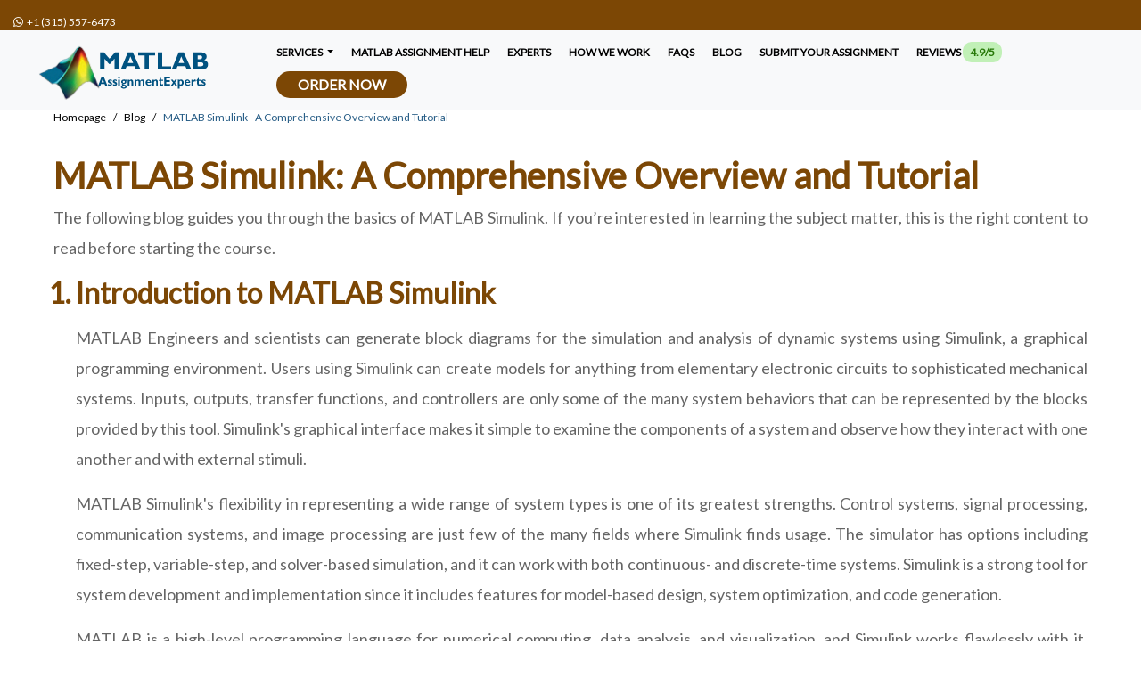

--- FILE ---
content_type: text/html; charset=UTF-8
request_url: https://www.matlabassignmentexperts.com/blog/matlab-simulink-overview.html
body_size: 14985
content:
<!DOCTYPE html>
<html lang="en">
<head>
	<meta charset="UTF-8">
<link rel="preconnect" href="https://www.matlabassignmentexperts.com">
<link rel="dns-prefetch" href="https://www.matlabassignmentexperts.com">
<link rel="dns-prefetch" href="https://www.google-analytics.com">
<title>A Detailed Overview of MATLAB Simulink</title>
<meta name="viewport" content="width=device-width, initial-scale=1.0" />
<meta name="description" content="Read this article and see what MATLAB Simulink is all about in a few words. The basics highlighted here can help you start learning the concept with ease." />
<meta name="keywords" content="MATLAB Simulink, MATLAB" />
<meta name="csrf-token" content="aIW3wZzkNoUd0alJq2MYE1dytNYckVo7ThaB1kcv" />
<meta name="author" />
<link rel="canonical" href="https://www.matlabassignmentexperts.com/blog/matlab-simulink-overview.html" />
<meta name="theme-color" content="#7C4705" />

<meta name="textselection" content="yes" />
<meta name="textcopy" content="yes" />
<meta name="textcut" content="no" />
<meta name="contextmenu" content="no" />
<meta name="basesiteurl" content="https://www.matlabassignmentexperts.com/" />



	<link rel="stylesheet" href="https://www.matlabassignmentexperts.com/frontEnd/plugins/bootstrap/css/bootstrap.min.css" />
	<script src="/cdn-cgi/scripts/7d0fa10a/cloudflare-static/rocket-loader.min.js" data-cf-settings="410ebaef995c63bc902ba04d-|49"></script><link rel="preload" href="https://www.matlabassignmentexperts.com/frontEnd/plugins/alertify/alertify.min.css" as="style" onload="this.onload=null;this.rel='stylesheet'">
	<noscript><link rel="stylesheet" href="https://www.matlabassignmentexperts.com/frontEnd/plugins/alertify/alertify.min.css"></noscript>
	<script src="/cdn-cgi/scripts/7d0fa10a/cloudflare-static/rocket-loader.min.js" data-cf-settings="410ebaef995c63bc902ba04d-|49"></script><link rel="preload" href="https://www.matlabassignmentexperts.com/frontEnd/plugins/alertify/bootstrap.min.css" as="style" onload="this.onload=null;this.rel='stylesheet'">
	<noscript><link rel="stylesheet" href="https://www.matlabassignmentexperts.com/frontEnd/plugins/alertify/bootstrap.min.css"></noscript>
	<script src="/cdn-cgi/scripts/7d0fa10a/cloudflare-static/rocket-loader.min.js" data-cf-settings="410ebaef995c63bc902ba04d-|49"></script><link rel="preload" href="https://www.matlabassignmentexperts.com/frontEnd/plugins/fa6/css/all.min.css" as="style" onload="this.onload=null;this.rel='stylesheet'">
	<noscript><link rel="stylesheet" href="https://www.matlabassignmentexperts.com/frontEnd/plugins/fa6/css/all.min.css"></noscript>
	<link rel="stylesheet" href="https://www.matlabassignmentexperts.com/frontend-plugin/inline/styles.css" />
	<script src="/cdn-cgi/scripts/7d0fa10a/cloudflare-static/rocket-loader.min.js" data-cf-settings="410ebaef995c63bc902ba04d-|49"></script><link rel="preload" href="https://www.matlabassignmentexperts.com/frontEnd/plugins/website/css/custom-sidebar.css?v=575" as="style" onload="this.onload=null;this.rel='stylesheet'">
	<noscript><link rel="stylesheet" href="https://www.matlabassignmentexperts.com/frontEnd/plugins/website/css/custom-sidebar.css?v=575"></noscript>
	<link rel="stylesheet" href="https://www.matlabassignmentexperts.com/frontEnd/plugins/website/css/style.css?v=575" />
	<link rel="stylesheet" href="https://www.matlabassignmentexperts.com/frontEnd/plugins/website/css/overwrite.css?v=575" />
	<link rel="stylesheet" href="https://www.matlabassignmentexperts.com/frontEnd/plugins/website/css/styles.css?v=575" />
	<script src="/cdn-cgi/scripts/7d0fa10a/cloudflare-static/rocket-loader.min.js" data-cf-settings="410ebaef995c63bc902ba04d-|49"></script><link rel="preload" href="https://www.matlabassignmentexperts.com/frontEnd/plugins/OwlCarousel2-2.3.4/dist/assets/owl.carousel.min.css?v=575" as="style" onload="this.onload=null;this.rel='stylesheet'">
	<noscript><link rel="stylesheet" href="https://www.matlabassignmentexperts.com/frontEnd/plugins/OwlCarousel2-2.3.4/dist/assets/owl.carousel.min.css?v=575"></noscript>
	<script src="/cdn-cgi/scripts/7d0fa10a/cloudflare-static/rocket-loader.min.js" data-cf-settings="410ebaef995c63bc902ba04d-|49"></script><link rel="preload" href="https://www.matlabassignmentexperts.com/frontEnd/plugins/OwlCarousel2-2.3.4/dist/assets/owl.theme.default.min.css?v=575" as="style" onload="this.onload=null;this.rel='stylesheet'">
	<noscript><link rel="stylesheet" href="https://www.matlabassignmentexperts.com/frontEnd/plugins/OwlCarousel2-2.3.4/dist/assets/owl.theme.default.min.css?v=575"></noscript>
	<link rel="stylesheet" href="https://www.matlabassignmentexperts.com/frontEnd/plugins/fa6/css/all.min.css?v=575" />

<link href="https://www.matlabassignmentexperts.com/uploads/settings/16354066891436.svg" rel="shortcut icon" type="image/png">

	<link href="https://www.matlabassignmentexperts.com/uploads/settings/16354066891584.svg" rel="apple-touch-icon">
	<link href="https://www.matlabassignmentexperts.com/uploads/settings/16354066891584.svg" rel="apple-touch-icon" sizes="72x72">
	<link href="https://www.matlabassignmentexperts.com/uploads/settings/16354066891584.svg" rel="apple-touch-icon" sizes="114x114">
	<link href="https://www.matlabassignmentexperts.com/uploads/settings/16354066891584.svg" rel="apple-touch-icon" sizes="144x144">
<script src="/cdn-cgi/scripts/7d0fa10a/cloudflare-static/rocket-loader.min.js" data-cf-settings="410ebaef995c63bc902ba04d-|49"></script><link rel="preload" href="https://www.matlabassignmentexperts.com/frontEnd/plugins/website/css/related_expert.css?v=575" as="style" onload="this.onload=null;this.rel='stylesheet'">
<noscript><link rel="stylesheet" href="https://www.matlabassignmentexperts.com/frontEnd/plugins/website/css/related_expert.css?v=575"></noscript>
<script src="/cdn-cgi/scripts/7d0fa10a/cloudflare-static/rocket-loader.min.js" data-cf-settings="410ebaef995c63bc902ba04d-|49"></script><link rel="preload" href="https://www.matlabassignmentexperts.com/frontEnd/plugins/website/css/slider.css?v=575" as="style" onload="this.onload=null;this.rel='stylesheet'">
<noscript><link rel="stylesheet" href="https://www.matlabassignmentexperts.com/frontEnd/plugins/website/css/slider.css?v=575"></noscript>
<script src="/cdn-cgi/scripts/7d0fa10a/cloudflare-static/rocket-loader.min.js" data-cf-settings="410ebaef995c63bc902ba04d-|49"></script><link rel="preload" href="https://www.matlabassignmentexperts.com/frontEnd/plugins/website/css/slider_banner_type_iii.css?v=575" as="style" onload="this.onload=null;this.rel='stylesheet'">
<noscript><link rel="stylesheet" href="https://www.matlabassignmentexperts.com/frontEnd/plugins/website/css/slider_banner_type_iii.css?v=575"></noscript>
<script src="/cdn-cgi/scripts/7d0fa10a/cloudflare-static/rocket-loader.min.js" data-cf-settings="410ebaef995c63bc902ba04d-|49"></script><link rel="preload" href="https://www.matlabassignmentexperts.com/frontEnd/plugins/website/css/banner_order.css?v=575" as="style" onload="this.onload=null;this.rel='stylesheet'">
<noscript><link rel="stylesheet" href="https://www.matlabassignmentexperts.com/frontEnd/plugins/website/css/banner_order.css?v=575"></noscript>
<script src="/cdn-cgi/scripts/7d0fa10a/cloudflare-static/rocket-loader.min.js" data-cf-settings="410ebaef995c63bc902ba04d-|49"></script><link rel="preload" href="https://www.matlabassignmentexperts.com/frontEnd/plugins/website/css/topic.css?v=575" as="style" onload="this.onload=null;this.rel='stylesheet'">
<noscript><link rel="stylesheet" href="https://www.matlabassignmentexperts.com/frontEnd/plugins/website/css/topic.css?v=575"></noscript>
<style>.btn-outlined{background-color:#fff!important;background-image:none;border:1px solid transparent}.btn-outlined:hover{box-shadow:inset 0 -10rem 0 rgba(158,158,158,.2)!important}</style>
			<meta name="twitter:card" content="summary" />
		<meta name="twitter:site" content="@ExpertsMatlab" />
		<meta name="twitter:creator" content="@m_mdht" />
		<meta name="twitter:text:title" content="A Detailed Overview of MATLAB Simulink" />
	<meta property='og:title' content='A Detailed Overview of MATLAB Simulink' />

<meta property='og:image' content='https://www.matlabassignmentexperts.com/uploads/settings/16354066891584.svg' />
<meta property="og:site_name" content="Matlab Assignment Experts" />
<meta property="og:url" content="https://www.matlabassignmentexperts.com/blog/matlab-simulink-overview.html" />
<meta property="og:type" content="website" />
	<script type="application/ld+json">{"@context":"http://schema.org","@type":"Organization","name":"A Detailed Overview of MATLAB Simulink","description":"Read this article and see what MATLAB Simulink is all about in a few words. The basics highlighted here can help you start learning the concept with ease.","logo":{"@type":"ImageObject","url":"https://www.matlabassignmentexperts.com/uploads/settings/Matlab-Assignment-experts-full-logo.svg"},"url":"https://www.matlabassignmentexperts.com/blog/matlab-simulink-overview.html","aggregateRating":{"@type":"AggregateRating","ratingValue":"4.8","ratingCount":"14627"}}</script>
<meta name="google-site-verification" content="VMvd-5YlMAWpr0RWoRV0x-J-L56v75qcEK4cjCWJJFo" />
<!-- Global site tag (gtag.js) - Google Analytics -->
<script async src="https://www.googletagmanager.com/gtag/js?id=UA-107261858-1" type="410ebaef995c63bc902ba04d-text/javascript"></script>
<script type="410ebaef995c63bc902ba04d-text/javascript">
	window.dataLayer = window.dataLayer || [];
	function gtag(){dataLayer.push(arguments);}
	gtag('js', new Date());
	gtag('config', "UA-107261858-1");
</script>
	</head>
<body onCut="if (!window.__cfRLUnblockHandlers) return false; return false" data-cf-modified-410ebaef995c63bc902ba04d-="">
	<header class="fixed-top" style="z-index: 999 !important;">
	<div class="container-fluid site-top">
		<span class="top-telphone"><a rel="noreferrer" target="_blank" style="text-decoration: none; font-size: 12px;" href="https://api.whatsapp.com/send?phone=13155576473"><span dir="ltr"><i class="fa fab fa-whatsapp"></i> &nbsp;+1 (315) 557-6473</span></a></span>&nbsp;		
			</div>
	<nav class="navbar navbar-expand-md navbar-light bg-light w-100">
		<div class="container-fluid">
			<a class="navbar-brand" href="https://www.matlabassignmentexperts.com/" data-url="https://www.matlabassignmentexperts.com/">
									<img class="d-inline-block align-text-top" loading="lazy" width="61" height="222" style="height: 61px !important; width: 222px !important;" alt="Matlab Assignment Help | Get Your Homework Done" src="https://www.matlabassignmentexperts.com/uploads/settings/Matlab-Assignment-experts-full-logo.svg">
							</a>
			<button id="btnToggle" class="navbar-toggler" type="button" data-bs-toggle="collapse" aria-controls="navbarCollapse" aria-expanded="false" aria-label="Toggle navigation">
				<span class="navbar-toggler-icon"></span>
			</button>
			<div class="collapse navbar-collapse custom-collapsable-nav" id="navbarCollapse" style="padding-right: 0px; flex-grow: 0 !important; width: 100%; height: 100%">
			<ul class="nav navbar-nav">
																				<li class="dropdown p-0">
							<a href="#" class="dropdown-toggle pb-0 main-menu-item" style="padding-top: 2px !important;" data-toggle="dropdown">Services  <b class="caret"></b></a>
															<ul class="dropdown-menu">	
																																																						<li class="dropdown dropdown-submenu fstLvlSubMenu">
																										<a  href="#"  data-url="#" class="homepage-read-more dropdown-toggle" data-toggle="dropdown">
																												Electrical Engineering
													</a>
													<ul class="dropdown-menu p-0">
																												<li class=""><a href="https://www.matlabassignmentexperts.com/transfer-functions-assignment-help.html">Transfer Functions</a></li>
																												<li class=""><a href="https://www.matlabassignmentexperts.com/z-transform-assignment-help.html">Z transform</a></li>
																												<li class=""><a href="https://www.matlabassignmentexperts.com/fourier-transform-assignment-help.html">Fourier Transform</a></li>
																											</ul>
												</li> 
																																																																											<li class="dropdown dropdown-submenu fstLvlSubMenu">
																										<a  href="#"  data-url="#" class="homepage-read-more dropdown-toggle" data-toggle="dropdown">
																												Numerical Methods
													</a>
													<ul class="dropdown-menu p-0">
																												<li class=""><a href="https://www.matlabassignmentexperts.com/curve-fitting-using-matlab.html">Curve Fitting</a></li>
																												<li class=""><a href="https://www.matlabassignmentexperts.com/matrix-algebra-homework-project-help.html">Matrix Algebra</a></li>
																												<li class=""><a href="https://www.matlabassignmentexperts.com/polynomial-interpolation-homework-help.html">Polynomial Interpolation</a></li>
																												<li class=""><a href="https://www.matlabassignmentexperts.com/numerical-differentiation-homework-project-help.html">Numerical Differentiation</a></li>
																												<li class=""><a href="https://www.matlabassignmentexperts.com/numerical-integration-homework-project-help.html">Numerical Integration</a></li>
																												<li class=""><a href="https://www.matlabassignmentexperts.com/partial-differential-equations-project-help.html">Partial Differential Equations</a></li>
																												<li class=""><a href="https://www.matlabassignmentexperts.com/solving-systems-equations-homework-help.html">Solving Systems Equation</a></li>
																												<li class=""><a href="https://www.matlabassignmentexperts.com/ordinary-differential-equations-homework-help.html">Ordinary Differential Equations</a></li>
																											</ul>
												</li> 
																																																																											<li class="dropdown dropdown-submenu fstLvlSubMenu">
																										<a  href="#"  data-url="#" class="homepage-read-more dropdown-toggle" data-toggle="dropdown">
																												MATLAB In Computing
													</a>
													<ul class="dropdown-menu p-0">
																												<li class=""><a href="https://www.matlabassignmentexperts.com/parallel-processing.html">Parallel Processing</a></li>
																												<li class=""><a href="https://www.matlabassignmentexperts.com/optimization-functions-homework-project-help.html">Optimization Functions</a></li>
																												<li class=""><a href="https://www.matlabassignmentexperts.com/bioinformatics-homework-project-help.html">Bioinformatics</a></li>
																												<li class=""><a href="https://www.matlabassignmentexperts.com/matlab-distributed-computing-server-project-help.html">Matlab Distributed Computing Server</a></li>
																												<li class=""><a href="https://www.matlabassignmentexperts.com/matlab-coder-homework-project-help.html">Matlab Coder</a></li>
																												<li class=""><a href="https://www.matlabassignmentexperts.com/computer-vision-system-project-help.html">Computer Vision System</a></li>
																												<li class=""><a href="https://www.matlabassignmentexperts.com/do-qualification-kit-homework-project-help.html">Do Qualification Kit</a></li>
																											</ul>
												</li> 
																																																																											<li class="dropdown dropdown-submenu fstLvlSubMenu">
																										<a  href="#"  data-url="#" class="homepage-read-more dropdown-toggle" data-toggle="dropdown">
																												Control System using MATLAB
													</a>
													<ul class="dropdown-menu p-0">
																												<li class=""><a href="https://www.matlabassignmentexperts.com/robust-control-design-controllers-assignment.html">Robust Control Design Controllers</a></li>
																												<li class=""><a href="https://www.matlabassignmentexperts.com/stability-of-systems-assignment-help.html">Stability of Systems</a></li>
																												<li class=""><a href="https://www.matlabassignmentexperts.com/stateflow-matlab-assignment-help.html">Stateflow Assignment Help</a></li>
																												<li class=""><a href="https://www.matlabassignmentexperts.com/robust-control-assignment-help.html">Robust Control</a></li>
																												<li class=""><a href="https://www.matlabassignmentexperts.com/control-system-matlab-assignment-help.html">Control Systems Assignment Help</a></li>
																											</ul>
												</li> 
																																																																											<li class="dropdown dropdown-submenu fstLvlSubMenu">
																										<a  href="#"  data-url="#" class="homepage-read-more dropdown-toggle" data-toggle="dropdown">
																												Finance using MATLAB
													</a>
													<ul class="dropdown-menu p-0">
																												<li class=""><a href="https://www.matlabassignmentexperts.com/equity-derivatives-homework-project-help.html">Equity Derivatives</a></li>
																												<li class=""><a href="https://www.matlabassignmentexperts.com/portfolio-analysis-homework-project-help.html">Portfolio Analysis</a></li>
																												<li class=""><a href="https://www.matlabassignmentexperts.com/derivatives-pricing-options-homework-help.html">Derivatives Pricing Options</a></li>
																											</ul>
												</li> 
																																																																											<li class="dropdown dropdown-submenu fstLvlSubMenu">
																										<a  href="#"  data-url="#" class="homepage-read-more dropdown-toggle" data-toggle="dropdown">
																												MATLAB in Statistics
													</a>
													<ul class="dropdown-menu p-0">
																												<li class=""><a href="https://www.matlabassignmentexperts.com/data-manipulation-homework-project-help.html">Data Manipulation</a></li>
																												<li class=""><a href="https://www.matlabassignmentexperts.com/data-regression-homework-project-help.html">Data Regression</a></li>
																												<li class=""><a href="https://www.matlabassignmentexperts.com/financial-time-series-homework-project-help.html">Financial Time Series</a></li>
																												<li class=""><a href="https://www.matlabassignmentexperts.com/linear-nonlinear-regression-homework-help.html">Linear Non Linear Regression</a></li>
																												<li class=""><a href="https://www.matlabassignmentexperts.com/linear-system-modeling-homework-help.html">Linear System Modelling</a></li>
																												<li class=""><a href="https://www.matlabassignmentexperts.com/spreadsheet-matlab-homework-project-help.html">Spreadsheet in Matlab.</a></li>
																											</ul>
												</li> 
																																																																											<li class="dropdown dropdown-submenu fstLvlSubMenu">
																										<a  href="#"  data-url="#" class="homepage-read-more dropdown-toggle" data-toggle="dropdown">
																												Image Processing
													</a>
													<ul class="dropdown-menu p-0">
																												<li class=""><a href="https://www.matlabassignmentexperts.com/image-processing.html">Image Processing Assignment Help</a></li>
																											</ul>
												</li> 
																																																																											<li class="dropdown dropdown-submenu fstLvlSubMenu">
																										<a  href="#"  data-url="#" class="homepage-read-more dropdown-toggle" data-toggle="dropdown">
																												Communications System using MATLAB
													</a>
													<ul class="dropdown-menu p-0">
																												<li class=""><a href="https://www.matlabassignmentexperts.com/filter-design-assignment-help.html">Filter Design</a></li>
																												<li class=""><a href="https://www.matlabassignmentexperts.com/communications-system-assignment-help.html">Communications system</a></li>
																												<li class=""><a href="https://www.matlabassignmentexperts.com/wave-characteristics-assignment-help.html">Wave characteristics and properties</a></li>
																												<li class=""><a href="https://www.matlabassignmentexperts.com/simulation-communication-models-assignment-help.html">Simulation of Communication Models</a></li>
																												<li class=""><a href="https://www.matlabassignmentexperts.com/modulation-techniques-digital-communications.html">Modulation Techniques Digital Communications</a></li>
																											</ul>
												</li> 
																																																																											<li class="dropdown dropdown-submenu fstLvlSubMenu">
																										<a  href="#"  data-url="#" class="homepage-read-more dropdown-toggle" data-toggle="dropdown">
																												Electronics Engineering
													</a>
													<ul class="dropdown-menu p-0">
																												<li class=""><a href="https://www.matlabassignmentexperts.com/feedback-systems-assignmenthelp.html">Feedback Systems</a></li>
																												<li class=""><a href="https://www.matlabassignmentexperts.com/state-space-model-control-systems-assignment-help.html">State-space modeling of control systems</a></li>
																											</ul>
												</li> 
																																																																											<li class="dropdown dropdown-submenu fstLvlSubMenu">
																										<a  href="#"  data-url="#" class="homepage-read-more dropdown-toggle" data-toggle="dropdown">
																												Simulation In Simulink
													</a>
													<ul class="dropdown-menu p-0">
																												<li class=""><a href="https://www.matlabassignmentexperts.com/simulink-plc-coder-homework-project-help.html">Simulink PLC Coder</a></li>
																												<li class=""><a href="https://www.matlabassignmentexperts.com/simulink-control-design-homework-project-help.html">Simulink Control Design</a></li>
																											</ul>
												</li> 
																																																																											<li class="dropdown dropdown-submenu fstLvlSubMenu">
																										<a  href="#"  data-url="#" class="homepage-read-more dropdown-toggle" data-toggle="dropdown">
																												Digital Signal Processing System
													</a>
													<ul class="dropdown-menu p-0">
																												<li class=""><a href="https://www.matlabassignmentexperts.com/discrete-time-signal-operations-assignment-help.html">Discrete Time Signal Operations</a></li>
																												<li class=""><a href="https://www.matlabassignmentexperts.com/digital-signal-processing-system.html">Digital Signal Processing Assignment Help</a></li>
																												<li class=""><a href="https://www.matlabassignmentexperts.com/adaptive-filters-homework-project-help.html">Adaptive Filters</a></li>
																												<li class=""><a href="https://www.matlabassignmentexperts.com/dsp-system-homework-project-help.html">DSP System Assignment Help</a></li>
																											</ul>
												</li> 
																																																																											<li class="dropdown dropdown-submenu fstLvlSubMenu">
																										<a  href="#"  data-url="#" class="homepage-read-more dropdown-toggle" data-toggle="dropdown">
																												Machine Learning
													</a>
													<ul class="dropdown-menu p-0">
																												<li class=""><a href="https://www.matlabassignmentexperts.com/machine-learning-assignment-help.html">Machine Learning Assignment Help</a></li>
																											</ul>
												</li> 
																																																																											<li class="dropdown dropdown-submenu fstLvlSubMenu">
																										<a  href="#"  data-url="#" class="homepage-read-more dropdown-toggle" data-toggle="dropdown">
																												GUI Assignment Help
													</a>
													<ul class="dropdown-menu p-0">
																												<li class=""><a href="https://www.matlabassignmentexperts.com/gui-assignment-help.html">GUI Assignment Help</a></li>
																											</ul>
												</li> 
																																						</ul>
													</li>
																															<li style="padding-top: 0px;"><a class="main-menu-item" style="padding-top: 20px;" href="https://www.matlabassignmentexperts.com/matlab-assignment-help.html">Matlab Assignment Help  </a></li>
																															<li style="padding-top: 0px;"> <a class="main-menu-item" style="padding-top: 20px;" href="https://www.matlabassignmentexperts.com/matlab-experts.html">Experts  </a> </li>
																															<li style="padding-top: 0px;"><a class="main-menu-item" style="padding-top: 20px;" href="https://www.matlabassignmentexperts.com/how-we-work.html">How We Work  </a></li>
																															<li style="padding-top: 0px;"><a class="main-menu-item" style="padding-top: 20px;" href="https://www.matlabassignmentexperts.com/faqs.html">FAQS  </a></li>
																															<li style="padding-top: 0px;"> <a class="main-menu-item" style="padding-top: 20px;" href="https://www.matlabassignmentexperts.com/blog.html">Blog  </a> </li>
																															<li style="padding-top: 0px;"><a class="main-menu-item" style="padding-top: 20px;" href="https://www.matlabassignmentexperts.com/submit-your-assignment.html">SUBMIT YOUR ASSIGNMENT  </a></li>
																															<li style="padding-top: 0px;"><a class="main-menu-item" style="padding-top: 20px;" href="https://www.matlabassignmentexperts.com/reviews.html">Reviews  <span class="py-1 px-2" style="background-color: #c1f0b7; color: #257707; border-radius: 10px;">4.9/5</span>  </a></li>
													<li style="padding-top: 0px;">
					<a style="background: #7c4705; color: #fff !important;border-radius: 25px; font-size: 16px !important;" href="https://www.matlabassignmentexperts.com/submit-your-assignment.html" class="btn btn-primary py-0 px-4">
						Order Now
					</a>
				</li>
			</ul>
		</div>
		<div id="mySidenav" class="sidenav">
			<span i="sidenav_closebtn" class="closebtn" onclick="if (!window.__cfRLUnblockHandlers) return false; closeNav()" data-cf-modified-410ebaef995c63bc902ba04d-="">×</span>
																<button class="dropdown-btn">Services  </button>
											<ul class="dropdown-container">
																																												<li>
																						<button class="dropdown-btn pl-0"> &nbsp;&nbsp; Electrical Engineering</button>
											<div class="dropdown-container">
																								<a class="force-url" date-url="https://www.matlabassignmentexperts.com/transfer-functions-assignment-help.html" href="https://www.matlabassignmentexperts.com/transfer-functions-assignment-help.html">Transfer Functions</a>
																								<a class="force-url" date-url="https://www.matlabassignmentexperts.com/z-transform-assignment-help.html" href="https://www.matlabassignmentexperts.com/z-transform-assignment-help.html">Z transform</a>
																								<a class="force-url" date-url="https://www.matlabassignmentexperts.com/fourier-transform-assignment-help.html" href="https://www.matlabassignmentexperts.com/fourier-transform-assignment-help.html">Fourier Transform</a>
																							</div>
										</li> 
																																																													<li>
																						<button class="dropdown-btn pl-0"> &nbsp;&nbsp; Numerical Methods</button>
											<div class="dropdown-container">
																								<a class="force-url" date-url="https://www.matlabassignmentexperts.com/curve-fitting-using-matlab.html" href="https://www.matlabassignmentexperts.com/curve-fitting-using-matlab.html">Curve Fitting</a>
																								<a class="force-url" date-url="https://www.matlabassignmentexperts.com/matrix-algebra-homework-project-help.html" href="https://www.matlabassignmentexperts.com/matrix-algebra-homework-project-help.html">Matrix Algebra</a>
																								<a class="force-url" date-url="https://www.matlabassignmentexperts.com/polynomial-interpolation-homework-help.html" href="https://www.matlabassignmentexperts.com/polynomial-interpolation-homework-help.html">Polynomial Interpolation</a>
																								<a class="force-url" date-url="https://www.matlabassignmentexperts.com/numerical-differentiation-homework-project-help.html" href="https://www.matlabassignmentexperts.com/numerical-differentiation-homework-project-help.html">Numerical Differentiation</a>
																								<a class="force-url" date-url="https://www.matlabassignmentexperts.com/numerical-integration-homework-project-help.html" href="https://www.matlabassignmentexperts.com/numerical-integration-homework-project-help.html">Numerical Integration</a>
																								<a class="force-url" date-url="https://www.matlabassignmentexperts.com/partial-differential-equations-project-help.html" href="https://www.matlabassignmentexperts.com/partial-differential-equations-project-help.html">Partial Differential Equations</a>
																								<a class="force-url" date-url="https://www.matlabassignmentexperts.com/solving-systems-equations-homework-help.html" href="https://www.matlabassignmentexperts.com/solving-systems-equations-homework-help.html">Solving Systems Equation</a>
																								<a class="force-url" date-url="https://www.matlabassignmentexperts.com/ordinary-differential-equations-homework-help.html" href="https://www.matlabassignmentexperts.com/ordinary-differential-equations-homework-help.html">Ordinary Differential Equations</a>
																							</div>
										</li> 
																																																													<li>
																						<button class="dropdown-btn pl-0"> &nbsp;&nbsp; MATLAB In Computing</button>
											<div class="dropdown-container">
																								<a class="force-url" date-url="https://www.matlabassignmentexperts.com/parallel-processing.html" href="https://www.matlabassignmentexperts.com/parallel-processing.html">Parallel Processing</a>
																								<a class="force-url" date-url="https://www.matlabassignmentexperts.com/optimization-functions-homework-project-help.html" href="https://www.matlabassignmentexperts.com/optimization-functions-homework-project-help.html">Optimization Functions</a>
																								<a class="force-url" date-url="https://www.matlabassignmentexperts.com/bioinformatics-homework-project-help.html" href="https://www.matlabassignmentexperts.com/bioinformatics-homework-project-help.html">Bioinformatics</a>
																								<a class="force-url" date-url="https://www.matlabassignmentexperts.com/matlab-distributed-computing-server-project-help.html" href="https://www.matlabassignmentexperts.com/matlab-distributed-computing-server-project-help.html">Matlab Distributed Computing Server</a>
																								<a class="force-url" date-url="https://www.matlabassignmentexperts.com/matlab-coder-homework-project-help.html" href="https://www.matlabassignmentexperts.com/matlab-coder-homework-project-help.html">Matlab Coder</a>
																								<a class="force-url" date-url="https://www.matlabassignmentexperts.com/computer-vision-system-project-help.html" href="https://www.matlabassignmentexperts.com/computer-vision-system-project-help.html">Computer Vision System</a>
																								<a class="force-url" date-url="https://www.matlabassignmentexperts.com/do-qualification-kit-homework-project-help.html" href="https://www.matlabassignmentexperts.com/do-qualification-kit-homework-project-help.html">Do Qualification Kit</a>
																							</div>
										</li> 
																																																													<li>
																						<button class="dropdown-btn pl-0"> &nbsp;&nbsp; Control System using MATLAB</button>
											<div class="dropdown-container">
																								<a class="force-url" date-url="https://www.matlabassignmentexperts.com/robust-control-design-controllers-assignment.html" href="https://www.matlabassignmentexperts.com/robust-control-design-controllers-assignment.html">Robust Control Design Controllers</a>
																								<a class="force-url" date-url="https://www.matlabassignmentexperts.com/stability-of-systems-assignment-help.html" href="https://www.matlabassignmentexperts.com/stability-of-systems-assignment-help.html">Stability of Systems</a>
																								<a class="force-url" date-url="https://www.matlabassignmentexperts.com/stateflow-matlab-assignment-help.html" href="https://www.matlabassignmentexperts.com/stateflow-matlab-assignment-help.html">Stateflow Assignment Help</a>
																								<a class="force-url" date-url="https://www.matlabassignmentexperts.com/robust-control-assignment-help.html" href="https://www.matlabassignmentexperts.com/robust-control-assignment-help.html">Robust Control</a>
																								<a class="force-url" date-url="https://www.matlabassignmentexperts.com/control-system-matlab-assignment-help.html" href="https://www.matlabassignmentexperts.com/control-system-matlab-assignment-help.html">Control Systems Assignment Help</a>
																							</div>
										</li> 
																																																													<li>
																						<button class="dropdown-btn pl-0"> &nbsp;&nbsp; Finance using MATLAB</button>
											<div class="dropdown-container">
																								<a class="force-url" date-url="https://www.matlabassignmentexperts.com/equity-derivatives-homework-project-help.html" href="https://www.matlabassignmentexperts.com/equity-derivatives-homework-project-help.html">Equity Derivatives</a>
																								<a class="force-url" date-url="https://www.matlabassignmentexperts.com/portfolio-analysis-homework-project-help.html" href="https://www.matlabassignmentexperts.com/portfolio-analysis-homework-project-help.html">Portfolio Analysis</a>
																								<a class="force-url" date-url="https://www.matlabassignmentexperts.com/derivatives-pricing-options-homework-help.html" href="https://www.matlabassignmentexperts.com/derivatives-pricing-options-homework-help.html">Derivatives Pricing Options</a>
																							</div>
										</li> 
																																																													<li>
																						<button class="dropdown-btn pl-0"> &nbsp;&nbsp; MATLAB in Statistics</button>
											<div class="dropdown-container">
																								<a class="force-url" date-url="https://www.matlabassignmentexperts.com/data-manipulation-homework-project-help.html" href="https://www.matlabassignmentexperts.com/data-manipulation-homework-project-help.html">Data Manipulation</a>
																								<a class="force-url" date-url="https://www.matlabassignmentexperts.com/data-regression-homework-project-help.html" href="https://www.matlabassignmentexperts.com/data-regression-homework-project-help.html">Data Regression</a>
																								<a class="force-url" date-url="https://www.matlabassignmentexperts.com/financial-time-series-homework-project-help.html" href="https://www.matlabassignmentexperts.com/financial-time-series-homework-project-help.html">Financial Time Series</a>
																								<a class="force-url" date-url="https://www.matlabassignmentexperts.com/linear-nonlinear-regression-homework-help.html" href="https://www.matlabassignmentexperts.com/linear-nonlinear-regression-homework-help.html">Linear Non Linear Regression</a>
																								<a class="force-url" date-url="https://www.matlabassignmentexperts.com/linear-system-modeling-homework-help.html" href="https://www.matlabassignmentexperts.com/linear-system-modeling-homework-help.html">Linear System Modelling</a>
																								<a class="force-url" date-url="https://www.matlabassignmentexperts.com/spreadsheet-matlab-homework-project-help.html" href="https://www.matlabassignmentexperts.com/spreadsheet-matlab-homework-project-help.html">Spreadsheet in Matlab.</a>
																							</div>
										</li> 
																																																													<li>
																						<button class="dropdown-btn pl-0"> &nbsp;&nbsp; Image Processing</button>
											<div class="dropdown-container">
																								<a class="force-url" date-url="https://www.matlabassignmentexperts.com/image-processing.html" href="https://www.matlabassignmentexperts.com/image-processing.html">Image Processing Assignment Help</a>
																							</div>
										</li> 
																																																													<li>
																						<button class="dropdown-btn pl-0"> &nbsp;&nbsp; Communications System using MATLAB</button>
											<div class="dropdown-container">
																								<a class="force-url" date-url="https://www.matlabassignmentexperts.com/filter-design-assignment-help.html" href="https://www.matlabassignmentexperts.com/filter-design-assignment-help.html">Filter Design</a>
																								<a class="force-url" date-url="https://www.matlabassignmentexperts.com/communications-system-assignment-help.html" href="https://www.matlabassignmentexperts.com/communications-system-assignment-help.html">Communications system</a>
																								<a class="force-url" date-url="https://www.matlabassignmentexperts.com/wave-characteristics-assignment-help.html" href="https://www.matlabassignmentexperts.com/wave-characteristics-assignment-help.html">Wave characteristics and properties</a>
																								<a class="force-url" date-url="https://www.matlabassignmentexperts.com/simulation-communication-models-assignment-help.html" href="https://www.matlabassignmentexperts.com/simulation-communication-models-assignment-help.html">Simulation of Communication Models</a>
																								<a class="force-url" date-url="https://www.matlabassignmentexperts.com/modulation-techniques-digital-communications.html" href="https://www.matlabassignmentexperts.com/modulation-techniques-digital-communications.html">Modulation Techniques Digital Communications</a>
																							</div>
										</li> 
																																																													<li>
																						<button class="dropdown-btn pl-0"> &nbsp;&nbsp; Electronics Engineering</button>
											<div class="dropdown-container">
																								<a class="force-url" date-url="https://www.matlabassignmentexperts.com/feedback-systems-assignmenthelp.html" href="https://www.matlabassignmentexperts.com/feedback-systems-assignmenthelp.html">Feedback Systems</a>
																								<a class="force-url" date-url="https://www.matlabassignmentexperts.com/state-space-model-control-systems-assignment-help.html" href="https://www.matlabassignmentexperts.com/state-space-model-control-systems-assignment-help.html">State-space modeling of control systems</a>
																							</div>
										</li> 
																																																													<li>
																						<button class="dropdown-btn pl-0"> &nbsp;&nbsp; Simulation In Simulink</button>
											<div class="dropdown-container">
																								<a class="force-url" date-url="https://www.matlabassignmentexperts.com/simulink-plc-coder-homework-project-help.html" href="https://www.matlabassignmentexperts.com/simulink-plc-coder-homework-project-help.html">Simulink PLC Coder</a>
																								<a class="force-url" date-url="https://www.matlabassignmentexperts.com/simulink-control-design-homework-project-help.html" href="https://www.matlabassignmentexperts.com/simulink-control-design-homework-project-help.html">Simulink Control Design</a>
																							</div>
										</li> 
																																																													<li>
																						<button class="dropdown-btn pl-0"> &nbsp;&nbsp; Digital Signal Processing System</button>
											<div class="dropdown-container">
																								<a class="force-url" date-url="https://www.matlabassignmentexperts.com/discrete-time-signal-operations-assignment-help.html" href="https://www.matlabassignmentexperts.com/discrete-time-signal-operations-assignment-help.html">Discrete Time Signal Operations</a>
																								<a class="force-url" date-url="https://www.matlabassignmentexperts.com/digital-signal-processing-system.html" href="https://www.matlabassignmentexperts.com/digital-signal-processing-system.html">Digital Signal Processing Assignment Help</a>
																								<a class="force-url" date-url="https://www.matlabassignmentexperts.com/adaptive-filters-homework-project-help.html" href="https://www.matlabassignmentexperts.com/adaptive-filters-homework-project-help.html">Adaptive Filters</a>
																								<a class="force-url" date-url="https://www.matlabassignmentexperts.com/dsp-system-homework-project-help.html" href="https://www.matlabassignmentexperts.com/dsp-system-homework-project-help.html">DSP System Assignment Help</a>
																							</div>
										</li> 
																																																													<li>
																						<button class="dropdown-btn pl-0"> &nbsp;&nbsp; Machine Learning</button>
											<div class="dropdown-container">
																								<a class="force-url" date-url="https://www.matlabassignmentexperts.com/machine-learning-assignment-help.html" href="https://www.matlabassignmentexperts.com/machine-learning-assignment-help.html">Machine Learning Assignment Help</a>
																							</div>
										</li> 
																																																													<li>
																						<button class="dropdown-btn pl-0"> &nbsp;&nbsp; GUI Assignment Help</button>
											<div class="dropdown-container">
																								<a class="force-url" date-url="https://www.matlabassignmentexperts.com/gui-assignment-help.html" href="https://www.matlabassignmentexperts.com/gui-assignment-help.html">GUI Assignment Help</a>
																							</div>
										</li> 
																														</ul>
					            
																									<a class="force-url" date-url="https://www.matlabassignmentexperts.com/matlab-assignment-help.html" href="https://www.matlabassignmentexperts.com/matlab-assignment-help.html">Matlab Assignment Help  </a>
																									<a class="force-url" date-url="https://www.matlabassignmentexperts.com/matlab-experts.html" href="https://www.matlabassignmentexperts.com/matlab-experts.html">Experts  </a>
																									<a class="force-url" date-url="https://www.matlabassignmentexperts.com/how-we-work.html" href="https://www.matlabassignmentexperts.com/how-we-work.html">How We Work  </a>
																									<a class="force-url" date-url="https://www.matlabassignmentexperts.com/faqs.html" href="https://www.matlabassignmentexperts.com/faqs.html">FAQS  </a>
																									<a class="force-url" date-url="https://www.matlabassignmentexperts.com/blog.html" href="https://www.matlabassignmentexperts.com/blog.html">Blog  </a>
																									<a class="force-url" date-url="https://www.matlabassignmentexperts.com/submit-your-assignment.html" href="https://www.matlabassignmentexperts.com/submit-your-assignment.html">SUBMIT YOUR ASSIGNMENT  </a>
																									<a class="force-url" date-url="https://www.matlabassignmentexperts.com/reviews.html" href="https://www.matlabassignmentexperts.com/reviews.html">Reviews  <span class="ms-2 py-0 px-2" style="background-color: #c1f0b7; color: #257707; border-radius: 10px;">4.9/5</span>  </a>
										<li style="padding-top: 0px;">
				<a class="m-auto btn btn-primary py-0 px-4 text-center" style="background: #7c4705; color: #fff !important; border-radius: 25px; font-size: 16px !important; width: 75%;" href="https://www.matlabassignmentexperts.com/submit-your-assignment.html" class="btn btn-primary py-0 px-4">
					Order Now
				</a>
			</li>
		</div>
			</div>
	</nav>
</header>	<div class="b-example-divider" style="margin-top: 4rem !important;"></div>
	<div class="contents container-fluid" style="overflow-x: hidden !important;">
			<section style="background: #ececec !important">
			</section>
	<section id="content" class="pt-0">
		<div class="container-fluid px-3 px-lg-5 px-md-5 px-sm-5">
			<div class="row mb-0">
				<div class="col-md-12 col-lg-12 col-sm-12">
										<article class="mb-0">
						<div class="row">
							<div class="col-lg-12">
								<ol class="breadcrumb bcm mb-1" itemscope itemtype="http://schema.org/BreadcrumbList">
									<li class="breadcrumb-item" itemprop="itemListElement" itemscope itemtype="http://schema.org/ListItem">
										<a itemprop="item" class="breadcrumb-link" style="padding: 24px 0px;" data-url="https://www.matlabassignmentexperts.com/" href="https://www.matlabassignmentexperts.com/">
											<span itemprop="name">Homepage</span>
										</a>
										<meta itemprop="position" content="1" />
										<i class="icon-angle-right"></i>
									</li>
																			<li class="breadcrumb-item" itemprop="itemListElement" itemscope itemtype="http://schema.org/ListItem">
											<a itemprop="item" class="breadcrumb-link" style="padding: 24px 0px;" data-url="https://www.matlabassignmentexperts.com/blog.html" href="https://www.matlabassignmentexperts.com/blog.html">
												<span itemprop="name">Blog</span>
											</a>
											<meta itemprop="position" content="2" />
											<i class="icon-angle-right"></i>
										</li>
									
																			<li class="breadcrumb-item active" itemprop="itemListElement" itemscope itemtype="http://schema.org/ListItem">
											<i class="icon-angle-right"></i><span itemprop="name">MATLAB Simulink - A Comprehensive Overview and Tutorial</span>
											<meta itemprop="position" content="2" />
										</li>
																	</ol>
							</div>
						</div>
																															
							<div class="post-image">
															</div>
												
												
						<h1 style="text-align: justify; ">MATLAB Simulink: A Comprehensive Overview and Tutorial</h1><div style="text-align: justify; ">The following blog guides you through the basics of MATLAB Simulink. If you’re interested in learning the subject matter, this is the right content to read before starting the course. 
</div><ol><h2><li style="text-align: justify; ">Introduction to MATLAB Simulink 
</li></h2><p style="text-align: justify; ">MATLAB Engineers and scientists can generate block diagrams for the simulation and analysis of dynamic systems using Simulink, a graphical programming environment. Users using Simulink can create models for anything from elementary electronic circuits to sophisticated mechanical systems. Inputs, outputs, transfer functions, and controllers are only some of the many system behaviors that can be represented by the blocks provided by this tool. Simulink's graphical interface makes it simple to examine the components of a system and observe how they interact with one another and with external stimuli.
</p><p style="text-align: justify; ">MATLAB Simulink's flexibility in representing a wide range of system types is one of its greatest strengths. Control systems, signal processing, communication systems, and image processing are just few of the many fields where Simulink finds usage. The simulator has options including fixed-step, variable-step, and solver-based simulation, and it can work with both continuous- and discrete-time systems. Simulink is a strong tool for system development and implementation since it includes features for model-based design, system optimization, and code generation.
</p><p style="text-align: justify; ">MATLAB is a high-level programming language for numerical computing, data analysis, and visualization, and Simulink works flawlessly with it. When used together, MATLAB and Simulink form a powerful platform for all phases of system development, from conceptualization through implementation. The results of a simulation run in Simulink can be analyzed using MATLAB's robust suite of data analysis and visualization tools. Because of the seamless connectivity between the two platforms, users can quickly and easily move between MATLAB and Simulink to take advantage of each program's unique capabilities.
</p><h2><li style="text-align: justify; ">Getting Started with MATLAB Simulink
</li></h2><p style="text-align: justify; ">The first step in using MATLAB Simulink is ensuring that MATLAB is already installed on your machine. If you already have MATLAB installed on your computer, you already have Simulink. Upon installing MATLAB, you will have access to Simulink via the command window or the Simulink icon in the toolbar. When you initially open Simulink, a blank model window will be displayed.
</p><p style="text-align: justify; ">Drag and drop blocks from the Simulink library onto the model canvas in the new model window to begin building your Simulink model. Sources, sinks, linear systems, and nonlinear systems are only few of the categories that the library's blocks fall under. Lines, representing the signal flow, can be drawn between the blocks. Inputs to the system must be defined, as well as simulation parameters including simulation time, time step, and solver settings.
</p><p style="text-align: justify; ">The ability to quickly and easily make changes to block diagrams is a major benefit of Simulink's intuitive graphical user interface. Users can pan the view of the model canvas, move and resize blocks, and draw lines between them all with this intuitive interface. Simulink also has a number of tools for changing block settings, including the gain or the time constant. The Simulink manual and online tutorials are great resources for learning about the various blocks and their features.
</p><h2><li style="text-align: justify; ">Simulink Block Library
</li></h2><p style="text-align: justify; ">A Simulink model can be constructed using the library of pre-made blocks known as the Simulink block library. The library includes building blocks for a wide range of systems, such as mechanical and control systems as well as electrical circuits. The building blocks are classified as either sources or sinks or linear or nonlinear systems. Parameters for each building block can be adjusted to better represent the system being modelled. The block library is an indispensable resource for Simulink users since it serves as a foundation upon which to build a model and spares users the time and effort of having to code their own blocks from scratch.
</p><p style="text-align: justify; ">The Simulink block library's flexibility in simulating a wide range of systems is one of its many benefits. The library has a wide variety of tools for analyzing and simulating systems, and it includes blocks for modelling both continuous-time and discrete-time systems. Transfer function blocks, state space model blocks, and frequency response function blocks are just some examples of what you may find in the linear systems category. Saturation and dead zone are two nonlinearities that can be modeled using the blocks found in the nonlinear systems category.
</p><p style="text-align: justify; ">Users of Simulink are not limited to the pre-built blocks that come with the software. Users can define the block's inputs, outputs, and parameters in the Simulink block editor to design their own unique blocks. Modelling systems not found in the standard block library or developing blocks with unique capabilities are also possible uses for custom blocks. Since custom blocks may be easily shared with other Simulink users, they become a powerful resource for teamwork in the creation of complex systems.
</p><h2><li style="text-align: justify; ">Building a Simulink Model
</li></h2><p style="text-align: justify; ">The first step in creating a Simulink model is deciding which blocks accurately represent the system being modeled. The user has the option of using pre-existing blocks in Simulink or designing their own. After deciding on which blocks to use, they can be dropped onto a blank model canvas and linked together using lines to depict the flow of signals between them. Changes to the gain or time constant of a block, for example, can be made to better represent the system being modeled.
</p><p style="text-align: justify; ">The inputs to the system and the simulation settings are then specified after the model has been constructed. Blocks like the step block, which produces a step input, and the sine wave block, which produces a sinusoidal input, are used to specify the inputs. The simulation settings dialog box allows the user to modify the simulation's parameters, such as the simulation time and solver settings. Simply hitting the run button in Simulink's toolbar will initiate the simulation.
</p><p style="text-align: justify; ">After the simulation runs its course, the results can be evaluated with Simulink's built-in statistical tools. The simulation results can be examined with the help of a number of tools that are available in Simulink, such as the scope and the spectrum analyzer, which show the signals produced by the system and the frequency content of the signals, respectively. To further analyze the simulation results with MATLAB's data analysis and visualization tools, the findings can be exported to MATLAB. Making use of Simulink models for testing and refining designs before actual implementation can be a time-saving and efficient method of system development.
</p><h2><li style="text-align: justify; ">Simulink Simulation Modes
</li></h2><p style="text-align: justify; ">Users may model a wide variety of systems with Simulink because to its flexible simulation settings. Both continuous-time and discrete-time simulation are widely employed. The system is modeled with differential equations in continuous-time simulation, and the simulation is run without interruption. In contrast, difference equations are used to model the system and simulation runs over discrete time steps in a discrete-time simulation. Modeling digitally-based systems, such those used for signal processing, is an excellent application of discrete-time simulation.
</p><p style="text-align: justify; ">For more complex system simulations, Simulink provides both a fixed-step and a variable-step solver. When running a simulation, fixed-step solutions adhere to a user-defined time step. Systems whose dynamics can be described by first-order differential equations are ideal candidates for simulation using fixed-step solvers. However, variable-step solvers employ a time step that varies in response to the dynamics of the simulated system. Systems that display oscillations or fast changes in behavior are ideal candidates for simulation using variable-step solutions.
</p><p style="text-align: justify; ">Simulink provides a wide variety of simulation modes, including continuous-time, discrete-time, fixed-step, and variable-step solvers, as well as hybrid simulation and code creation. Systems that display characteristics of both continuous-time and discrete-time models can be modeled with hybrid simulation. From Simulink models, code is generated to be used in the embedded hardware implementation of the system. Overall, Simulink's simulation modes offer users a variety of resources for modelling systems of varying complexity and scope.
</p><h2><li style="text-align: justify; ">Simulink Data Analysis
</li></h2><p style="text-align: justify; ">The outcomes of model simulations can be analyzed with Simulink's many built-in data analysis tools. The scope is an integral part of data analysis in Simulink. Users are able to see the signals their simulated system is producing thanks to the scope. One or more signals can be displayed, and users can zoom in and out to get a closer look. Changes to the color and line style of the signals can be made using the scope's settings.
</p><p style="text-align: justify; ">Simulink's spectrum analyzer is another tool for data analysis. Users can examine the spectral composition of the simulated signals their system produces with the use of a spectrum analyzer. By adjusting the frequency range and resolution, users can zero in on specific areas of the spectrum and view a graphical representation of the signal's frequency content. Altering the graph's color and line style are only two examples of the ways in which the spectrum analyzer can be personalized.
</p><p style="text-align: justify; ">The results of simulations run with Simulink can be exported to MATLAB for additional analysis. The simulation results can be analyzed further with MATLAB's many data analysis and visualization features. The mean and standard deviation may be calculated, noise can be filtered out of signals, and spectral analysis can be performed, all with the help of MATLAB's various tools. Exporting simulation results to MATLAB allows users to make use of these tools to learn more about the system's behavior.
</p><h2><li style="text-align: justify; ">Simulink Design Optimization
</li></h2><p style="text-align: justify; ">The design of a system can be optimized with the help of Simulink's many features. The Simulink optimization toolbox is one of the program's most popular features. The optimization toolbox includes a number of algorithms for minimizing or maximizing an objective function. Simulink model simulation outputs can be used to establish the objective function, and then optimization methods can be used to determine the input values that will produce the desired outputs.
</p><p style="text-align: justify; ">The sensitivity analysis tools available in Simulink can help pinpoint which system factors have the biggest influence on overall performance. To perform a sensitivity analysis, model parameters are given different values to see how they affect simulation outcomes. Simulink's built-in tools for local and global sensitivity analysis allow users to zero in on the system's most pivotal settings.
</p><p style="text-align: justify; ">The Simulink Design Optimization tool is very helpful when trying to optimize a design in Simulink. This program offers a graphical user interface for working with Simulink models. The application allows users to enter design variables and objectives, and then uses those to produce an optimum Simulink model automatically. The outcomes of the optimization process can be viewed and analyzed with the help of the visualization and analysis tools provided by the Simulink Design Optimization tool. Using these resources, users can rapidly and precisely enhance their system's design.
</p><h2><li style="text-align: justify; ">Simulink Code Generation 
</li></h2><p style="text-align: justify; ">With Simulink, users can take their modeled simulations and turn them into C code that can be generated and run on a wide range of systems, including embedded ones. Code generation has the potential to boost performance, decrease memory consumption, and expand portability. Simulink Coder and Embedded Coder are just two of the code generating tools available in Simulink.
</p><p style="text-align: justify; ">With Simulink Coder, users can easily convert their Simulink models into desktop-ready C code. The resulting code is efficient and compatible with other C and C++ programs. To guarantee the resulting code works as intended, Simulink Coder also includes verification and validation tools.
</p><p style="text-align: justify; ">To generate C code for embedded devices, Embedded Coder is a subset of Simulink Coder. Tools are included in Embedded Coder for creating small, fast code that can run on many different embedded systems. Tools for evaluating and validating the code on the target platform, as well as integration with the rest of the system, are also provided by Embedded Coder.
</p><p style="text-align: justify; ">Users can reap the benefits of C code without leaving the Simulink environment for model design and simulation by employing Simulink's code generating capabilities. When creating complicated systems, especially those that will run on embedded platforms, this can serve as a potent and efficient approach.
</p></ol><h2 style="text-align: justify; ">The Bottom Line 
</h2><div style="text-align: justify; ">In conclusion, Simulink offers a robust environment in which to model, test, and improve the performance of intricate systems. Engineers and researchers may take use of Simulink's flexible and productive workflow thanks to the program's comprehensive block library, simulation modes, data analysis tools, design optimization features, and code generating tools. Create and optimize models that faithfully depict the behaviour of your system with the help of Simulink, whether you're working on control systems, image processing, or signal processing.
</div>
						
						
						
											</article>
										
					
					
										
									</div>
							</div>
							<div class="row my-3">
					<div class="col-6">
																				<a class="btn btn-md btn-theme text-start" href="https://www.matlabassignmentexperts.com/blog/matlab-control-systems-assignment.html">
								<i class="fas fa-long-arrow-alt-left"></i> &nbsp;&nbsp; Previous Blog <br />MATLAB for Control Systems Design and Simulation Assignment
							</a>
																		</div>
										<div class="col-6 text-end">
												<a class="btn btn-md btn-theme text-end" href="https://www.matlabassignmentexperts.com/blog/matlab-signal-processing-assignment.html">
							Next Blog &nbsp;&nbsp; <i class="fas fa-long-arrow-alt-right"></i> <br />Signal Processing in MATLAB - Basics and Advanced Assignment
						</a>
											</div>
									</div>
									<hr class="hr" />
			<div class="row">
				<div class="col-md-8 col-lg-8 col-sm-12">
					<div class="custom-heading-4 mb-4">Comments</div>
					<div class="row">
						<div class="col-12">
							<div class="card text-dark mb-3" style="background-color: #eeeeee;">
								<div class="card-body p-4 text-center"> No comments yet be the first one to <span class="postTopicComment cursor-pointer">post a comment!</span> </div>
							</div>
						</div>
					</div>
				</div>
			</div>
			<div class="row mb-4"> <div class="col-12"><span class="postTopicComment cursor-pointer">Post a comment</span></div> </div>
					</div>
	</section>
	<div class="modal fade" id="postCommentModal" data-bs-backdrop="static" data-bs-keyboard="false" tabindex="-1" aria-labelledby="staticBackdropLabel" aria-hidden="true">
		<div class="modal-dialog modal-dialog-centered modal-lg">
			<div class="modal-content">
				<div class="modal-header">
					<h5 class="modal-title h4 signintext top" id="staticBackdropLabel">Post a comment...</h5>
					<button type="button" class="btn-close" data-bs-dismiss="modal" aria-label="Close"></button>
				</div>
				<div class="modal-body">
					<div class="row">
						<div class="col-12">
							<div class="form-group mb-3">
								<label class="form-label small mb-0" for="commentName"> Display name </label>
								<input type="text" class="form-control custom-input-filter" name="commentName" id="commentName" placeholder="Fill in your display name" required />
								<div class="invalid-feedback">Name field is required</div>
							</div>
							<div class="form-group mb-3">
								<label class="form-label small mb-0" for="commentBody">Comment </label>
								<textarea class="form-control resize-none custom-input-filter" name="commentBody" id="commentBody" rows="10" placeholder="Feel free to share your thoughts with us"></textarea>
								<div class="invalid-feedback">Comment field is required</div>
							</div>
						</div>
					</div>
				</div>
				<div class="modal-footer">
					<button id="doPostComment" data-topic="453" type="button" class="btn btn-theme">Post comment</button>
					<button type="button" class="btn btn-dark" data-bs-dismiss="modal" data-dismiss="modal">Close</button>
				</div>
			</div>
		</div>
	</div>
		<div class="modal fade" style="z-index: 99999 !important;" id="hireNowModal" data-bs-backdrop="static" data-bs-keyboard="false" tabindex="-1" aria-labelledby="hireNowModalLabel" aria-hidden="true" role="dialog">
		<div class="modal-dialog modal-dialog-centered modal-xl">
			<div class="modal-content">
				<div class="modal-header">
					<h5 id="hireNowModalLabel" class="modal-title h4 signintext top text-center w-100"> Matlab Simulink Overview <br /> submit your assignment</h5>
					<button type="button" style="background: #545353 !important;" data-bs-dismiss="modal" aria-label="Close" class="btn btn-sm btn-secondary px-2 py-1">x</button>
				</div>
				<div class="modal-body">
					<div class="row">
						<div class="col-12 p-4">
							<form method="POST" action="https://www.matlabassignmentexperts.com/order" accept-charset="UTF-8" id="orderSubmission" data-behaviour="form-to-order" style="text-align:left;" enctype="multipart/form-data"><input name="_token" type="hidden" value="aIW3wZzkNoUd0alJq2MYE1dytNYckVo7ThaB1kcv">
																								<div class="row mb-2">
									<div class="form-group col-md-6 col-lg-6 col-sm-12 mb-2">
										<label for="order_name"> Your Name </label>
										<input placeholder="Your Name" class="form-control orderform-input" id="order_name" required="" data-msg="Please enter your name" data-fieldname="Name" data-rule="minlen:2" name="order_name" type="text" value="">
										<div id="order_name-feedback" class="invalid-feedback text-small"></div>
									</div>
									<div class="form-group col-md-6 col-lg-6 col-sm-12 mb-2">
										<label for="order_email"> Your E-mail </label>
										<input placeholder="Your Email" class="form-control orderform-input" id="order_email" required="" data-msg="Please enter your email address" data-fieldname="Email Address" data-rule="email" name="order_email" type="email" value="">
										<div id="order_email-feedback" class="invalid-feedback text-small"></div>
									</div>
								</div>
								<div class="row mb-2">
									<div class="form-group col-md-6 col-lg-6 col-sm-12 mb-2">
										<label for="order_deadline"> Deadline </label>
										<input placeholder="Deadline" class="form-control orderform-input" id="order_deadline" data-msg="Deadline" required="" data-fieldname="Deadline" data-rule="date|mindate:2026-01-21" min="2026-01-21" name="order_deadline" type="date" value="">
										<div id="order_deadline-feedback" class="invalid-feedback text-small"></div>
									</div>
									<div class="form-group col-md-6 col-lg-6 col-sm-12 mb-2">
										<label for="attach_files"> Attachments </label>
										<input class="form-control orderform-input hiddenFile" id="attach_files" data-fieldname="Attachments" multiple="" name="attach_files[]" type="file">
										<div class="form-control" style="text-align: left; display: inline-flex !important; margin-bottom: 0px !important;">
											<div> <button id="doAttachFile" class="btn btn-sm" style="background-color: lightgrey;border-radius: 5px; font-size: 10px !important; font-weight: 700;"> <i class="fa fa-paperclip"></i> Attach </button> </div>
											<div class="pl-1 pt-0" id="numberOfSelectedFiles" style="padding-top: 0.2rem;"> 0 Files Selected </div>
										</div>
										<div id="attach_files-feedback" class="invalid-feedback text-small"></div>
										<div class="row mb-0 pl-0 pr-0 pt-1" id="selectedFiles"></div>
									</div>
								</div>
								<div class="row mb-2">
									<div class="form-group col-md-12 col-lg-12 col-sm-12 mb-2">
										<label for="4a3bf7846d279f19e75fd2f01fca8d2d"> What is (
											<i class="fas text-sm fa-2"></i><i class="fas text-sm fa-1"></i>											+ 
											<i class="fas text-sm fa-2"></i>											) ?
										</label>
										<input placeholder="type your answer" class="form-control orderform-input" id="4a3bf7846d279f19e75fd2f01fca8d2d" required="" name="4a3bf7846d279f19e75fd2f01fca8d2d" type="text" value="">
									</div>
								</div>
								<div class="row mb-2">
									<div class="form-group col-md-12 col-lg-12 col-sm-12 mb-2">
										<label for="order_message"> Notes </label>
										<textarea placeholder="Notes" class="form-control orderform-input" id="order_message" data-fieldname="Notes" rows="3" name="order_message" cols="50"></textarea>
										<div id="order_message-feedback" class="invalid-feedback text-small"></div>
									</div>
								</div>
																<div class="row">
									<div class="col-12 text-center">
										<input type="hidden" id="topic_id" name="topic_id" value="453">
										<input type="hidden" name="_token" value="aIW3wZzkNoUd0alJq2MYE1dytNYckVo7ThaB1kcv" id="order_csrf_token">
										<input type="hidden" name="request_token" value="1ceaa8a991c7027a7317359addb4d066" id="order_form_request_token">
										<button id="submitBtn" class="inner-form-submitBtn btn btn-block LoginBtn" type="submit" style="width: 75% !important">SUBMIT</button>
									</div>
								</div>
							</form>
						</div>
					</div>
				</div>
			</div>
		</div>
	</div>
	</div>
	<footer >
								<div class="container">
				<div class="row">
					<div class="col-lg-3">
						<div class="widget contacts">
							<div class="custom-heading widgetheading"><i class="fa fa-phone-square"></i>&nbsp; Contact Details</div>
															<address>
									<strong>Address:</strong><br>
									<i class="fa fa-map-marker"></i>
									&nbsp;447 Broadway #166, New York, NY 10013, United States
								</address>
																						<p>
									<strong>Call Us:</strong><br>
									<i class="fa fa-phone"></i> &nbsp;<a href="tel:+1 (315) 557-6473"><span dir="ltr">+1 (315) 557-6473</span></a>
								</p>
																						<p>
									<strong>Email:</strong><br>
									<i class="fa fa-envelope"></i> &nbsp;<a href="mailto:info@matlabassignmentexperts.com">info@matlabassignmentexperts.com</a>
								</p>
													</div>
					</div>
																								<div class="col-lg-8">
																	<div class="row">
																				<div class="col-lg-8">
											<div class="widget">
												<div class="custom-heading widgetheading"><i class="fa fa-bookmark"></i>&nbsp; Quick Links</div>
																									<div class="row">
														<div class="col-lg-6">
															<ul class="link-list">
																<li> <a href="https://www.matlabassignmentexperts.com/submit-your-assignment.html">Submit Your Assignment</a> </li>
																																																																				
																																				<li> <a href="https://www.matlabassignmentexperts.com/about-us.html">About Us</a> </li>
																																																																																					
																																				<li> <a href="https://www.matlabassignmentexperts.com/privacy-policy.html">Privacy Policy</a> </li>
																																																																																					
																																				<li> <a href="https://www.matlabassignmentexperts.com/terms-of-use.html">Terms of Use</a> </li>
																																																																																					
																																				<li> <a href="https://www.matlabassignmentexperts.com/contact-us.html">Contact Us</a> </li>
																																																																																					
																																				<li> <a href="https://www.matlabassignmentexperts.com/refund-policy.html">Refund Policy</a> </li>
																																																</ul>
														</div>
														<div class="col-lg-6">
															<ul class="link-list">
																																																																				
																																				<li> <a href="https://www.matlabassignmentexperts.com/make-payment.html">Payment</a> </li>
																																																																																					
																																				<li> <a href="https://www.matlabassignmentexperts.com/expert-registration.html">Expert Registration</a> </li>
																																																																																					
																																				<li> <a href="https://www.matlabassignmentexperts.com/business-practices.html">Business Practices</a> </li>
																																																																																					
																																				<li> <a href="https://www.matlabassignmentexperts.com/fair-use-policy.html">Fair Use Policy</a> </li>
																																																																																					
																																				<li> <a href="https://www.matlabassignmentexperts.com/careers.html">Careers</a> </li>
																																																	<li> <a href="https://www.matlabassignmentexperts.com/sitemap.html">Site Map</a> </li>
															</ul>
														</div>
													</div>
																							</div>
										</div>
										<div class="col-lg-4">
											<div class="widget">
																								<div class="custom-heading widgetheading"><i class="fa fa-bookmark"></i>&nbsp; Countries </div>
												<ul class="link-list">
																																																								
																														<li> <a href="https://www.matlabassignmentexperts.com/australia.html">Australia</a> </li>
																																																																						
																														<li> <a href="https://www.matlabassignmentexperts.com/uk.html">United Kingdom</a> </li>
																																																																						
																														<li> <a href="https://www.matlabassignmentexperts.com/usa.html">United States</a> </li>
																																																																						
																														<li> <a href="https://www.matlabassignmentexperts.com/canada.html">Canada</a> </li>
																																																																						
																														<li> <a href="https://www.matlabassignmentexperts.com/matlab-assignment-help-india.html">India</a> </li>
																																							</ul>
											</div>
										</div>
									</div>
															</div>
																
				</div>
			</div>
				<div id="sub-footer" class="pt-3 pb-3">
		<div class="container">
			<div class="row mb-0">
				<div class="col-lg-6">
					<div class="copyright">
												&copy; 2026 All Rights Reserved . Matlab Assignment Help | Get Your Homework Done
					</div>
				</div>
				<div class="col-lg-6">
					<ul class="social-network">
													<li><span class="social-network-link" data-url="https://www.facebook.com/profile.php?id=61555435723667" data-placement="top" title="Facebook"><i class="fab fa-facebook"></i></span></li>
																			<li><span class="social-network-link" data-url="https://twitter.com/ExpertsMatlab" data-placement="top" title="Twitter"><i class="fab fa-twitter"></i></span></li>
																									<li><span class="social-network-link" data-url="https://www.linkedin.com/in/matlab-assignment-experts-3479981b3/" data-placement="top" title="linkedin"><i class="fab fa-linkedin"></i></span></li>
																			<li><span class="social-network-link" data-url="https://www.youtube.com/channel/UCl1-P-1F8EKDgid2m6DRLGw/about" data-placement="top" title="Youtube"><i class="fab fa-youtube-play"></i></span></li>
																			<li><span class="social-network-link" data-url="https://www.instagram.com/matlabassignmentexperts/" data-placement="top" title="Instagram"><i class="fab fa-instagram"></i></span></li>
																			<li><span class="social-network-link" data-url="https://in.pinterest.com/pin/650699846153330457/" data-placement="top" title="Pinterest"><i class="fab fa-pinterest"></i></span></li>
																			<li><span class="social-network-link" data-url="https://matlab-assignment-experts.tumblr.com/" data-placement="top" title="Tumblr"><i class="fab fa-tumblr"></i></span></li>
																									<li><span class="social-network-link" data-url="https://api.whatsapp.com/send?phone=13155576473" data-placement="top" title="Whatsapp"><i class="fab fa-whatsapp"></i></span></li>
											</ul>
				</div>
			</div>
		</div>
	</div>
			<!-- Live Chat Starts -->
	<div style="height: 38px;"></div>
	<div id="myID" class="bottomMenu hide">
		<script defer type="410ebaef995c63bc902ba04d-text/javascript" src="https://www.matlabassignmentexperts.com/frontEnd/plugins/website/js/lctracking.js?v=575"></script>
	</div>
	<!-- Live Chat Ends -->
	</footer>	<script src="https://www.matlabassignmentexperts.com/frontEnd/plugins/jquery/jquery-3.6.0.min.js" type="410ebaef995c63bc902ba04d-text/javascript"> </script>
			<script src="https://www.matlabassignmentexperts.com/frontEnd/plugins/popper/dist/umd/popper.min.js" defer type="410ebaef995c63bc902ba04d-text/javascript"> </script>
			<script src="https://www.matlabassignmentexperts.com/frontEnd/plugins/bootstrap/js/bootstrap.min.js" defer type="410ebaef995c63bc902ba04d-text/javascript"> </script>
			<script src="https://www.matlabassignmentexperts.com/frontEnd/plugins/swal/sweetalert2.9.min.js" defer type="410ebaef995c63bc902ba04d-text/javascript"> </script>
			<script src="https://www.matlabassignmentexperts.com/frontEnd/plugins/alertify/alertify.min.js" defer type="410ebaef995c63bc902ba04d-text/javascript"> </script>
			<script src="https://www.matlabassignmentexperts.com/frontEnd/plugins/website/js/lazysizes.min.js?v=575" type="410ebaef995c63bc902ba04d-text/javascript"> </script>
			<script src="https://www.matlabassignmentexperts.com/frontEnd/plugins/website/js/form_submission.js?v=575" defer type="410ebaef995c63bc902ba04d-text/javascript"> </script>
			<script src="https://www.matlabassignmentexperts.com/frontEnd/plugins/website/js/custom-sidebar.js?v=575" defer type="410ebaef995c63bc902ba04d-text/javascript"> </script>
			<script src="https://www.matlabassignmentexperts.com/frontEnd/plugins/OwlCarousel2-2.3.4/dist/owl.carousel.min.js" defer type="410ebaef995c63bc902ba04d-text/javascript"> </script>
			<script src="https://www.matlabassignmentexperts.com/frontEnd/plugins/website/js/banner_order.js?v=575" defer type="410ebaef995c63bc902ba04d-text/javascript"> </script>
			<script src="https://www.matlabassignmentexperts.com/frontEnd/plugins/website/js/layout_inline.js?v=575" defer type="410ebaef995c63bc902ba04d-text/javascript"> </script>
	<script type="410ebaef995c63bc902ba04d-text/javascript">var supportsPassive=!1;try{var s=Object.defineProperty({},"passive",{get:function(){supportsPassive=!0}});window.addEventListener("testPassive",null,s),window.removeEventListener("testPassive",null,s)}catch(e){}supportsPassive?document.addEventListener("touchstart",function(){},{passive:!0}):document.addEventListener("touchstart",!1),$(".custom-url").click(function(t){t.preventDefault(),window.location.href=$(this).data("url")}),$(".social-network-link").click(function(t){t.preventDefault(),window.location.href=$(this).data("url")});</script>
<script type="410ebaef995c63bc902ba04d-text/javascript">jQuery.event.special.touchstart={setup:function(e,t,s){this.addEventListener("touchstart",s,{passive:!t.includes("noPreventDefault")})}},jQuery.event.special.touchmove={setup:function(e,t,s){this.addEventListener("touchmove",s,{passive:!t.includes("noPreventDefault")})}},jQuery.event.special.wheel={setup:function(e,t,s){this.addEventListener("wheel",s,{passive:!0})}},jQuery.event.special.mousewheel={setup:function(e,t,s){this.addEventListener("mousewheel",s,{passive:!0})}};</script>
<script defer src="https://www.matlabassignmentexperts.com/frontEnd/js/style_subscribe.js?v=575" type="410ebaef995c63bc902ba04d-text/javascript"></script><script defer src="https://www.matlabassignmentexperts.com/frontEnd/js/style_header.js?v=575" type="410ebaef995c63bc902ba04d-text/javascript"></script>
<script type="410ebaef995c63bc902ba04d-text/javascript" defer src="https://cdn.jsdelivr.net/npm/katex@0.12.0/dist/katex.min.js" integrity="sha384-g7c+Jr9ZivxKLnZTDUhnkOnsh30B4H0rpLUpJ4jAIKs4fnJI+sEnkvrMWph2EDg4" crossorigin="anonymous"></script>
<script type="410ebaef995c63bc902ba04d-text/javascript" defer src="https://cdn.jsdelivr.net/npm/katex@0.12.0/dist/contrib/auto-render.min.js" integrity="sha384-mll67QQFJfxn0IYznZYonOWZ644AWYC+Pt2cHqMaRhXVrursRwvLnLaebdGIlYNa" crossorigin="anonymous" onload="renderMathInElement(document.body);"></script>
<script type="410ebaef995c63bc902ba04d-text/javascript" defer src="https://cdn.jsdelivr.net/npm/katex@0.12.0/dist/contrib/mhchem.min.js" crossorigin="anonymous"></script>
<script type="410ebaef995c63bc902ba04d-text/javascript" defer src="https://cdn.jsdelivr.net/npm/katex@0.12.0/dist/contrib/copy-tex.min.js" crossorigin="anonymous"></script>
<script type="410ebaef995c63bc902ba04d-text/javascript" defer src="https://cdn.jsdelivr.net/npm/webfontloader@1.6.28/webfontloader.js" integrity="sha256-4O4pS1SH31ZqrSO2A/2QJTVjTPqVe+jnYgOWUVr7EEc=" crossorigin="anonymous"></script>
<script type="410ebaef995c63bc902ba04d-text/javascript" async src="https://cdnjs.cloudflare.com/polyfill/v3/polyfill.min.js?features=es6"></script>
<script type="410ebaef995c63bc902ba04d-text/javascript" async src="https://cdn.jsdelivr.net/npm/mathjax@3/es5/tex-mml-chtml.js" id="MathJax-script"></script>
	<!-- Google Tag Manager (noscript) -->
	<noscript>
		<iframe src="//www.googletagmanager.com/ns.html?id=UA-107261858-1" height="0" width="0" style="display:none;visibility:hidden"></iframe>
	</noscript>
	<!-- End Google Tag Manager (noscript) -->
		<script defer src="https://www.matlabassignmentexperts.com/frontEnd/plugins/website/js/table_of_contents.js?v=575" type="410ebaef995c63bc902ba04d-text/javascript"></script>
<script type="410ebaef995c63bc902ba04d-text/javascript">$(document).ready(function(){$(".owl-inner").owlCarousel({loop:!1,nav:!1,dots:!1,margin:10,responsiveClass:!0,responsive:{0:{items:1,dots:!1,nav:!1,loop:!1},600:{items:4,dots:!1,nav:!1,loop:!1},1000:{items:4,dots:!1,nav:!1,loop:!1}}})});</script>
<script type="410ebaef995c63bc902ba04d-text/javascript">var posting=!1,baseURL=$("meta[name=basesiteurl]").attr("content");$(".postTopicComment").on("click",function(){$("#postCommentModal").modal("show")}),$(".custom-input-filter").on("keyup change",function(){$(this).val().trim()&&$(this).removeClass("is-invalid")}),$("#doPostComment").on("click",function(){if(!0!=posting){var a=$("#commentName").val().trim(),b=$("#commentBody").val().trim(),c=parseInt($(this).data("topic"));if(a&&b){var d={_token:$("meta[name=csrf-token]").attr("content"),name:a,comment:b,topicId:c};$("#doPostComment").html("<i class='fas fa-spinner fa-spin fa-fw'></i> Posting comment..."),$("#doPostComment").prop("disabled",!0),posting=!0,$.ajax({type:"POST",url:baseURL+"comment",data:d,success:function(a){posting=!1,$("#doPostComment").prop("disabled",!1),$("#doPostComment").html("Post comment"),"success"==a.status?($("#commentName").val(""),$("#commentBody").val(""),$("#postCommentModal").modal("hide"),swal.fire({icon:"success",title:a.title,html:a.message})):swal.fire({icon:"error",title:a.title,html:a.message})},error:function(a,b,c){$("#doPostComment").prop("disabled",!1),$("#doPostComment").html("Post comment"),posting=!1,swal.fire({icon:"error",title:"Error",html:"Error occured while posting comment"})}})}else{a||$("#commentName").addClass("is-invalid"),b||$("#commentBody").addClass("is-invalid");return}}})</script>
		<div class="modal fade" style="z-index: 99999 !important;" id="filesContents" tabindex="-1" data-bs-backdrop="static" data-bs-keyboard="false" aria-labelledby="filesContentsLabel" aria-hidden="true">
		<div class="modal-dialog modal-dialog-centered">
			<div class="modal-content">
				<div class="modal-header">
					<h5 class="modal-title signintext top">Attached Files</h5>
					<button type="button" class="btn-close" data-bs-dismiss="modal" aria-label="Close"></button>
				</div>
				<div class="modal-body">
					<div class="container-fluid">
						<div class="row mb-0">
							<div class="col-12">
								<table class="table table-hover table-bordered">
									<thead>
										<tr>
											<th>File</th>
											<th>Actions</th>
										</tr>
									</thead>
									<tbody id="filesContentsTableBody"></tbody>
								</table>
							</div>
						</div>
					</div>
				</div>
				<div class="modal-footer">
					<button type="button" class="btn btn-secondary" style="background: #545353 !important;" data-bs-dismiss="modal" data-dismiss="modal">Close</button>
				</div>
			</div>
		</div>
	</div>
	<script src="/cdn-cgi/scripts/7d0fa10a/cloudflare-static/rocket-loader.min.js" data-cf-settings="410ebaef995c63bc902ba04d-|49" defer></script></body>
</html>

--- FILE ---
content_type: text/css
request_url: https://www.matlabassignmentexperts.com/frontEnd/plugins/website/css/banner_order.css?v=575
body_size: 965
content:
.breadcrumb-link{cursor:pointer}.custom-heading3{margin-top:20px;margin-bottom:20px;font-weight:700;font-size:24px}.post-heading .custom-heading3 a{font-weight:700;color:#353535}.post-heading .custom-heading3 a:hover{color:#7c4705!important}.custom-linking{color:#423636!important;float:left!important;font-size:12px!important;font-weight:600!important}.custom-linking:hover{color:#7c4705!important}.read-more-btn{color:#7c4705!important;cursor:pointer!important}.signintext{color:#969799}.top{color:#000}.LoginBtn{margin-right:auto;width:80%;margin-left:auto;background:#7c4705!important;color:#fff!important;font-size:16px;border-radius:50px}.signin{background-color:#fff;padding:2%;margin:auto}.custom-control{margin-bottom:2%}h5.HelloFriend{color:#fff!important;font-weight:200px;margin-top:30px}.SignupText{color:#fff;margin-bottom:15%;font-size:16px;font-weight:10px!important;font-family:Garamond}@media only screen and (max-width:600px){row{margin-top:5%;margin-left:1%;margin-right:1%}}input,input:focus{border-width:0;outline:0;-webkit-appearance:none;box-shadow:none;-moz-box-shadow:none;-webkit-box-shadow:none}.home_banner_order_text{padding-left:15%;padding-right:15%;background-color:#ececec;background-attachment:fixed;height:auto;text-align:center;overflow-wrap:anywhere;padding-top:30px}.home_banner_order_form{top:80%;z-index:999;overflow-wrap:anywhere;background:#0d1f43;width:81%;border-radius:5px;box-shadow:0 0 14px 2px #cacaca;position:absolute;margin-right:9%;margin-left:9%}.home_banner_order_text h1{text-align:center;color:#7c4705!important;font-family:poppins,sans-serif;font-weight:700}.home_banner_order_text h4{text-align:center;text-align:center;font-size:18px;max-width:850px;color:#000;margin:0 auto;font-weight:300}.linebreakh{border:1.5px solid #000;width:100px;display:block;background:#000;margin-right:auto!important;margin-left:auto!important}@media only screen and (max-width:767px){.home_banner_order_text{padding-left:1%;padding-right:1%;padding-top:5px;height:auto!important;padding-bottom:5%}.home_banner_order_text h1{font-size:30px}.home_banner_order_text h4{line-height:25px;font-size:14px;max-width:100%}.home_banner_order_form{top:66%;width:92%;margin-left:4%;margin-right:4%}.LoginBtn{margin-right:auto;width:50%;margin-left:auto;background:#7c4705!important;color:#fff!important;font-size:16px;border-radius:50px}}@media only screen and (max-width:768px){.custom-navbar-menu{height:315px!important;overflow-y:auto!important}.fstLvlSubMenu{padding-left:15px!important}.sndLvlSubMenu{padding-left:20px!important}.custom-collapsable-nav{height:auto!important;overflow-y:auto!important}#navbar-collapse-1{height:auto!important;overflow-y:auto!important}}.breadcrumb-link{cursor:pointer!important;color:#000!important;font-weight:500!important}.breadcrumb>.active{color:#265c85!important;font-weight:500!important}.breadcrumb>li+li::before{color:#000!important}

--- FILE ---
content_type: text/javascript
request_url: https://www.matlabassignmentexperts.com/frontEnd/js/style_subscribe.js?v=575
body_size: 709
content:
jQuery(document).ready(function(e){e("ul.dropdown-menu [data-toggle=dropdown]").on("click",function(s){s.preventDefault(),s.stopPropagation(),e(this).parent().siblings().removeClass("open"),e(this).parent().toggleClass("open")}),e("form.subscribeForm").submit(function(){var s=e(this).find(".form-group"),a=!1,r=/^[^\s()<>@,;:\/]+@\w[\w\.-]+\.[a-z]{2,}$/i;if(s.children("input").each(function(){var s=e(this),t=s.attr("data-rule");if(void 0!==t){var i=!1,n=t.indexOf(":",0);if(n>=0){var o=t.substr(n+1,t.length);t=t.substr(0,n)}else t=t.substr(n+1,t.length);switch(t){case"required":""===s.val()&&(a=i=!0);break;case"minlen":s.val().length<parseInt(o)&&(a=i=!0);break;case"email":r.test(s.val())||(a=i=!0);break;case"checked":s.attr("checked")||(a=i=!0);break;case"regexp":(o=new RegExp(o)).test(s.val())||(a=i=!0)}s.next(".validation").html('<i class="fa fa-info"></i> &nbsp;'+(i?void 0!==s.attr("data-msg")?s.attr("data-msg"):"wrong Input":"")).show(),i?s.next(".validation").show():s.next(".validation").hide()}}),a)return!1;var t=e(this).serialize();return e.ajax({type:"POST",url:"{{ $subscribeSubmit }}",data:t,success:function(s){"OK"==s?(e("#subscribesendmessage").addClass("show"),e("#subscribeerrormessage").removeClass("show"),e("#subscribe_name").val(""),e("#subscribe_email").val("")):(e("#subscribesendmessage").removeClass("show"),e("#subscribeerrormessage").addClass("show"),e("#subscribeerrormessage").html(s))}}),!1})});

--- FILE ---
content_type: text/javascript
request_url: https://www.matlabassignmentexperts.com/frontEnd/plugins/website/js/layout_inline.js?v=575
body_size: 1071
content:
$(document).ready(function(){jQuery(document).ready(function(e){"use strict";e(window).width()>=768?e(".custom-click-on-services").click(function(t){var o=e(this).data("url");if("trending-topics"!=o&&"#"!=o){var n="https://www.matlabassignmentexperts.com/"+o;if("/"!=n.slice(-1))var i=n+"/";else i=n;window.location.href=i}}):e(".custom-click-on-services").dblclick(function(t){var o=e(this).data("url");if("trending-topics"!=o&&"#"!=o){var n="https://www.matlabassignmentexperts.com/"+o;if("/"!=n.slice(-1))var i=n+"/";else i=n;window.location.href=i}});for(var t=document.querySelectorAll(".youtube"),o=0;o<t.length;o++){var n="https://i1.ytimg.com/vi/"+t[o].dataset.embed+"/hqdefault.jpg",i=new Image;i.src=n,i.width="100%",i.loading="lazy",i.alt="Live Exam Helper",i.title="Live Exam Helper",i.addEventListener("load",void t[o].appendChild(i)),t[o].addEventListener("click",function(){var e=document.createElement("iframe");e.setAttribute("frameborder","0"),e.setAttribute("allowfullscreen",""),e.setAttribute("src","https://www.youtube.com/embed/"+this.dataset.embed+"?rel=0&showinfo=0&autoplay=1"),this.innerHTML="",this.appendChild(e)})}function a(e){$(e.target).prev(".panel-heading").find(".more-less").toggleClass("fa-plus fa-minus")}e(".homepage-read-more").click(function(t){t.preventDefault();var o=e(this).data("url");window.location.href=o}),e(".navbar-brand").click(function(t){t.preventDefault();var o=e(this).data("url");window.location.href=o}),e(".social-network-link").click(function(t){t.preventDefault();var o=e(this).data("url");window.open(o,"_blank").focus()}),e(".read-more-btn").click(function(t){t.preventDefault();var o=e(this).data("url");window.location.href=o}),e(".download-sample-btn").click(function(t){t.preventDefault();var o=e(this).data("href");window.location.href=o}),$(".panel-group").on("hidden.bs.collapse",a),$(".panel-group").on("shown.bs.collapse",a)})});var jQuery=$;$(".owl-reviews").owlCarousel({loop:!1,nav:!1,dots:!1,margin:10,responsiveClass:!0,responsive:{0:{items:1,dots:!1,nav:!1,loop:!1},600:{items:2,dots:!1,nav:!1,loop:!1},1000:{items:2,dots:!1,nav:!1,loop:!1}}}),$(".owl-blogs").owlCarousel({loop:!1,nav:!1,dots:!1,margin:10,responsiveClass:!0,responsive:{0:{items:1,dots:!1,nav:!1,loop:!1},600:{items:3,dots:!1,nav:!1,loop:!1},1000:{items:3,dots:!1,nav:!1,loop:!1}}}),$("a.dropdown-toggle").click(function(e){}),$(".force-url").click(function(e){var t=$(this).data("url");window.location.href=t});var page_dir="ltr";$("#expertSubjectSelecter").on("change",function(e){var t=$(this).find(":selected").val().trim(),o=$(".experts-container").data("expertslimit"),n=1;t&&("all"==t?($(".expert-line").each(function(e,t){$(this).removeClass("d-none")}),"unlimited"!=o&&$(".expert-line").each(function(e,t){n>o&&$(this).addClass("d-none"),n+=1})):$(".expert-line").each(function(e,o){var n=$(this).data("subject");$(this).removeClass("d-none"),n!=t&&$(this).addClass("d-none")}))});

--- FILE ---
content_type: text/javascript
request_url: https://www.matlabassignmentexperts.com/frontEnd/plugins/website/js/custom-sidebar.js?v=575
body_size: 373
content:
var isShown=!1,isStyled=!1;function openNav(){document.getElementById("mySidenav").style.width="0px",document.getElementById("mySidenav").style.display="block",setTimeout(()=>{document.getElementById("mySidenav").style.width="250px"},250),isShown=!0,isStyled||applyNavbar()}function closeNav(){document.getElementById("mySidenav").style.width="0",setTimeout(()=>{document.getElementById("mySidenav").style.display="none",document.getElementById("mySidenav").style.width="250px"},250),isShown=!1}function applyNavbar(){var e,t=document.getElementsByClassName("dropdown-btn");for(e=0;e<t.length;e++)t[e].addEventListener("click",function(){this.classList.toggle("active");var e=this.nextElementSibling;"block"===e.style.display?e.style.display="none":e.style.display="block"});isStyled=!0}$("#btnToggle").click(function(e){e.preventDefault(),isShown?closeNav():openNav()});